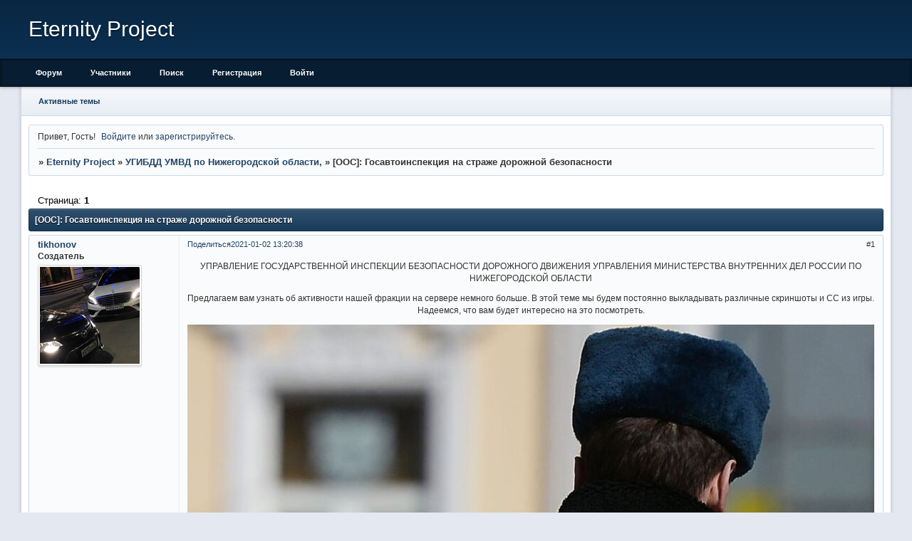

--- FILE ---
content_type: text/html; charset=windows-1251
request_url: http://erproject.rombb.ru/viewtopic.php?id=7
body_size: 4523
content:
<!DOCTYPE html PUBLIC "-//W3C//DTD XHTML 1.0 Strict//EN" "http://www.w3.org/TR/xhtml1/DTD/xhtml1-strict.dtd">
<html xmlns="http://www.w3.org/1999/xhtml" xml:lang="ru" lang="ru" dir="ltr" prefix="og: http://ogp.me/ns#">
<head>
<meta http-equiv="Content-Type" content="text/html; charset=windows-1251">
<meta name="viewport" content="width=device-width, initial-scale=1.0">
<title>[ООС]: Госавтоинспекция на страже дорожной безопасности</title>
<meta property="og:title" content="[ООС]: Госавтоинспекция на страже дорожной безопасности"><meta property="og:url" content="http://erproject.rombb.ru/viewtopic.php?id=7"><script type="text/javascript">
try{self.document.location.hostname==parent.document.location.hostname&&self.window!=parent.window&&self.parent.window!=parent.parent.window&&document.write('</he'+'ad><bo'+'dy style="display:none"><plaintext>')}catch(e){}
try{if(top===self&&location.hostname.match(/^www\./))location.href=document.URL.replace(/\/\/www\./,'//')}catch(e){}
var FORUM = new Object({ set : function(prop, val){ try { eval("this."+prop+"=val"); } catch (e) {} }, get : function(prop){ try { var val = eval("this."+prop); } catch (e) { var val = undefined; } return val; }, remove : function(prop, val){ try { eval("delete this."+prop); } catch (e) {} } });
FORUM.set('topic', { "subject": "[ООС]: Госавтоинспекция на страже дорожной безопасности", "closed": "0", "num_replies": "0", "num_views": "41", "forum_id": "4", "forum_name": "УГИБДД УМВД по Нижегородской области,", "moderators": { "3": "Izmoilav" }, "language": { "share_legend": "Расскажите друзьям!", "translate": "Перевести", "show_original": "Показать оригинал" } });
// JavaScript переменные форума
var BoardID = 1770056;
var BoardCat = 3;
var BoardStyle = 'Classic_DarkBlue';
var ForumAPITicket = '3a5d31690b3493c6be961b91631a24925aed0a18';
var GroupID = 3;
var GroupTitle = 'Гость';
var GroupUserTitle = '';
var BaseDomain = 'rombb.ru';
var PartnerID = 6784;
var RequestTime = 1768841271;
var StaticURL = 'http://forumstatic.ru';
var AvatarsURL = 'http://forumavatars.ru';
var FilesURL = 'http://forumstatic.ru';
var ScriptsURL = 'http://forumscripts.ru';
var UploadsURL = 'http://upforme.ru';
</script>
<script type="text/javascript" src="/js/libs.min.js?v=4"></script>
<script type="text/javascript" src="/js/extra.js?v=5"></script>
<link rel="alternate" type="application/rss+xml" href="http://erproject.rombb.ru/export.php?type=rss&amp;tid=7" title="RSS" />
<link rel="top" href="http://erproject.rombb.ru" title="Форум" />
<link rel="search" href="http://erproject.rombb.ru/search.php" title="Поиск" />
<link rel="author" href="http://erproject.rombb.ru/userlist.php" title="Участники" />
<link rel="up" title="УГИБДД УМВД по Нижегородской области," href="http://erproject.rombb.ru/viewforum.php?id=4" />
<link rel="shortcut icon" href="http://forumstatic.ru/f/ru/rombb/favicon.ico" type="image/x-icon" />
<link rel="stylesheet" type="text/css" href="/style/Classic_DarkBlue/Classic_DarkBlue.css" />
<link rel="stylesheet" type="text/css" href="/style/extra.css?v=23" />
<link rel="stylesheet" type="text/css" href="/style/mobile.css?v=5" />
<script type="text/javascript">$(function() { $('#register img[title],#profile8 img[title]').tipsy({fade: true, gravity: 'w'}); $('#viewprofile img[title],.post-author img[title]:not(li.pa-avatar > img),.flag-i[title]').tipsy({fade: true, gravity: 's'}); });</script>
<script>window.yaContextCb=window.yaContextCb||[]</script><script src="https://yandex.ru/ads/system/context.js" async></script>
</head>
<body>

<!-- body-header -->
<div id="pun_wrap">
<div id="pun" class="ru isguest gid3">
<div id="pun-viewtopic" class="punbb" data-topic-id="7" data-forum-id="4" data-cat-id="4">

<!-- Yandex.Metrika counter --><script type="text/javascript"> (function (d, w, c) { (w[c] = w[c] || []).push(function() { try { w.yaCounter33650249 = new Ya.Metrika({ id:33650249, clickmap:true, trackLinks:true, accurateTrackBounce:true }); } catch(e) { } }); var n = d.getElementsByTagName("script")[0], s = d.createElement("script"), f = function () { n.parentNode.insertBefore(s, n); }; s.type = "text/javascript"; s.async = true; s.src = "https://mc.yandex.ru/metrika/watch.js"; if (w.opera == "[object Opera]") { d.addEventListener("DOMContentLoaded", f, false); } else { f(); } })(document, window, "yandex_metrika_callbacks");</script><noscript><div><img src="https://mc.yandex.ru/watch/33650249" style="position:absolute; left:-9999px;" alt="" /></div></noscript><!-- /Yandex.Metrika counter -->














<div id="mybb-counter" style="display:none">
<script type="text/javascript"> (function(m,e,t,r,i,k,a){m[i]=m[i]||function(){(m[i].a=m[i].a||[]).push(arguments)}; m[i].l=1*new Date(); for (var j = 0; j < document.scripts.length; j++) {if (document.scripts[j].src === r) { return; }} k=e.createElement(t),a=e.getElementsByTagName(t)[0],k.async=1,k.src=r,a.parentNode.insertBefore(k,a)}) (window, document, "script", "https://mc.yandex.ru/metrika/tag.js", "ym"); ym(201230, "init", { clickmap:false, trackLinks:true, accurateTrackBounce:true });

</script> <noscript><div><img src="https://mc.yandex.ru/watch/201230" style="position:absolute; left:-9999px;" alt="" /></div></noscript>
</div>

<!-- html_header -->

<div id="pun-title" class="section">
	<table id="title-logo-table" cellspacing="0">
		<tbody id="title-logo-tbody">
			<tr id="title-logo-tr">
				<td id="title-logo-tdl" class="title-logo-tdl">
					<h1 class="title-logo"><span>Eternity Project</span></h1>
				</td>
				<td id="title-logo-tdr" class="title-logo-tdr"><!-- banner_top --></td>
			</tr>
		</tbody>
	</table>
</div>

<div id="pun-navlinks" class="section">
	<h2><span>Меню навигации</span></h2>
	<ul class="container">
		<li id="navindex"><a href="http://erproject.rombb.ru/"><span>Форум</span></a></li>
		<li id="navuserlist"><a href="http://erproject.rombb.ru/userlist.php" rel="nofollow"><span>Участники</span></a></li>
		<li id="navsearch"><a href="http://erproject.rombb.ru/search.php" rel="nofollow"><span>Поиск</span></a></li>
		<li id="navregister"><a href="http://erproject.rombb.ru/register.php" rel="nofollow"><span>Регистрация</span></a></li>
		<li id="navlogin"><a href="http://erproject.rombb.ru/login.php" rel="nofollow"><span>Войти</span></a></li>
	</ul>
</div>

<div id="pun-ulinks" class="section" onclick="void(0)">
	<h2><span>Пользовательские ссылки</span></h2>
	<ul class="container">
		<li class="item1"><a href="http://erproject.rombb.ru/search.php?action=show_recent">Активные темы</a></li>
	</ul>
</div>

<!-- pun_announcement -->

<div id="pun-status" class="section">
	<h2><span>Информация о пользователе</span></h2>
	<p class="container">
		<span class="item1">Привет, Гость!</span> 
		<span class="item2"><a href="/login.php" rel="nofollow">Войдите</a> или <a href="/register.php" rel="nofollow">зарегистрируйтесь</a>.</span> 
	</p>
</div>

<div id="pun-break1" class="divider"><hr /></div>

<div id="pun-crumbs1" class="section">
	<p class="container crumbs"><strong>Вы здесь</strong> <em>&#187;&#160;</em><a href="http://erproject.rombb.ru/">Eternity Project</a> <em>&#187;&#160;</em><a href="http://erproject.rombb.ru/viewforum.php?id=4">УГИБДД УМВД по Нижегородской области,</a> <em>&#187;&#160;</em>[ООС]: Госавтоинспекция на страже дорожной безопасности</p>
</div>

<div id="pun-break2" class="divider"><hr /></div>

<div class="section" style="border:0 !important;max-width:100%;overflow:hidden;display:flex;justify-content:center;max-height:250px;overflow:hidden;min-width:300px;">
		<!-- Yandex.RTB R-A-515409-2 -->
<div id="yandex_rtb_R-A-515409-2"></div>
<script>
window.yaContextCb.push(() => {
    Ya.Context.AdvManager.render({
        "blockId": "R-A-515409-2",
        "renderTo": "yandex_rtb_R-A-515409-2"
    })
})
</script>
</div>

<div id="pun-main" class="main multipage">
	<h1><span>[ООС]: Госавтоинспекция на страже дорожной безопасности</span></h1>
	<div class="linkst">
		<div class="pagelink">Страница: <strong>1</strong></div>
	</div>
	<div id="topic_t7" class="topic">
		<h2><span class="item1">Сообщений</span> <span class="item2">1 страница 1 из 1</span></h2>
		<div id="p9" class="post topicpost endpost topic-starter" data-posted="1609582838" data-user-id="2" data-group-id="1">
			<h3><span><a class="sharelink" rel="nofollow" href="#p9" onclick="return false;">Поделиться</a><strong>1</strong><a class="permalink" rel="nofollow" href="http://erproject.rombb.ru/viewtopic.php?id=7#p9">2021-01-02 13:20:38</a></span></h3>
			<div class="container">
							<div class="post-author topic-starter">
								<ul>
						<li class="pa-author"><span class="acchide">Автор:&nbsp;</span><a href="http://erproject.rombb.ru/profile.php?id=2" rel="nofollow">tikhonov</a></li>
						<li class="pa-title">Создатель</li>
						<li class="pa-avatar item2"><img src="http://forumavatars.ru/img/avatars/001b/02/48/2-1609579898.png" alt="tikhonov" title="tikhonov" /></li>
				</ul>
			</div>
					<div class="post-body">
					<div class="post-box">
						<div id="p9-content" class="post-content">
<p><span style="display: block; text-align: center">УПРАВЛЕНИЕ ГОСУДАРСТВЕННОЙ ИНСПЕКЦИИ БЕЗОПАСНОСТИ ДОРОЖНОГО ДВИЖЕНИЯ УПРАВЛЕНИЯ МИНИСТЕРСТВА ВНУТРЕННИХ ДЕЛ РОССИИ ПО НИЖЕГОРОДСКОЙ ОБЛАСТИ</span></p>
						<p><span style="display: block; text-align: center">Предлагаем вам узнать об активности нашей фракции на сервере немного больше. В этой теме мы будем постоянно выкладывать различные скриншоты и СС из игры. Надеемся, что вам будет интересно на это посмотреть.</span></p>
						<p><span style="display: block; text-align: center"><img class="postimg" loading="lazy" src="https://cdn25.img.ria.ru/images/154771/72/1547717283_0:12:2285:1297_1920x0_80_0_0_171ba04feedb80e5c7573244015bd130.jpg" alt="https://cdn25.img.ria.ru/images/154771/72/1547717283_0:12:2285:1297_1920x0_80_0_0_171ba04feedb80e5c7573244015bd130.jpg" /></span></p>
						</div>
					</div>
					<div class="clearer"><!-- --></div>
				</div>
			</div>
		</div>
	</div>
	<div class="linksb">
		<div class="pagelink">Страница: <strong>1</strong></div>
	</div>
	<div class="section" style="border:0 !important; max-width:100%;text-align:center;overflow:hidden;max-height:250px;overflow:hidden;min-width:300px;">
		<!-- Yandex.RTB R-A-515409-1 -->
<div id="yandex_rtb_R-A-515409-1"></div>
<script>
window.yaContextCb.push(() => {
    Ya.Context.AdvManager.render({
        "blockId": "R-A-515409-1",
        "renderTo": "yandex_rtb_R-A-515409-1"
    })
})
</script>
<script async src="https://cdn.digitalcaramel.com/caramel.js"></script>
<script>window.CaramelDomain = "mybb.ru"</script>
</div>
</div>
<script type="text/javascript">$(document).trigger("pun_main_ready");</script>

<!-- pun_stats -->

<!-- banner_mini_bottom -->

<!-- banner_bottom -->

<!-- bbo placeholder-->

<div id="pun-break3" class="divider"><hr /></div>

<div id="pun-crumbs2" class="section">
	<p class="container crumbs"><strong>Вы здесь</strong> <em>&#187;&#160;</em><a href="http://erproject.rombb.ru/">Eternity Project</a> <em>&#187;&#160;</em><a href="http://erproject.rombb.ru/viewforum.php?id=4">УГИБДД УМВД по Нижегородской области,</a> <em>&#187;&#160;</em>[ООС]: Госавтоинспекция на страже дорожной безопасности</p>
</div>

<div id="pun-break4" class="divider"><hr /></div>

<div id="pun-about" class="section">
	<p class="container">
		<span class="item1" style="padding-left:0"><div style="float:left">
<ul>
    <li><a href="https://banned/call-of-duty-v-kakom-poryadke-igrat/" target="blank">Call of duty. В каком порядке играть?</a></li>
    <li><a href="https://banned/noutbuk-s-windows-10-lagaet-poisk-prichin-i-sposoby-ustraneniya/" target="blank">Ноутбук с Windows 10 лагает: поиск причин и способы устранения</a></li>
</ul>
</div>

<div style="float:right">
<a href="http://rombb.ru/" target="blank"><img src="http://forumstatic.ru/f/ru/rombb/button.png"></a>
</div>

</span>
	</p>
</div>
<script type="text/javascript">$(document).trigger("pun_about_ready"); if (typeof ym == 'object') {ym(201230, 'userParams', {UserId:1, is_user:0}); ym(201230, 'params', {forum_id: 1770056});}</script>


<!-- html_footer -->

</div>
</div>
</div>




</body>
</html>
